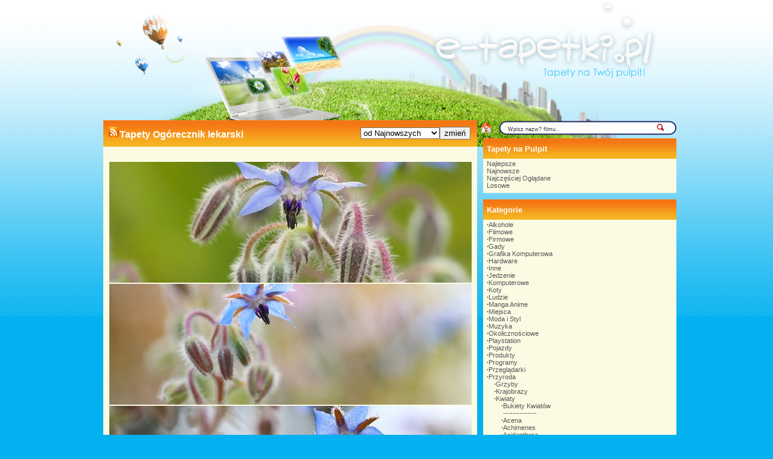

--- FILE ---
content_type: text/html; charset=UTF-8
request_url: http://www.e-tapetki.pl/ogorecznik_lekarski.php
body_size: 8357
content:
<!DOCTYPE html PUBLIC '-//W3C//DTD XHTML 1.0 Strict//EN' 'http://www.w3.org/TR/xhtml1/DTD/xhtml1-strict.dtd'>
<html xmlns='http://www.w3.org/1999/xhtml' xml:lang='pl' lang='pl'>
<head>
<meta http-equiv='Content-Type' content='text/html; charset=iso-8859-2'>
<META HTTP-EQUIV='Content-Language' CONTENT='pl'>
<TITLE>Tapety Ogórecznik lekarski</TITLE>
<META name='title' content='Tapety Ogórecznik lekarski'>
<META name='keywords' content='Tapety, Tapety Ogórecznik lekarski, tapety, maxtapety, Tapety na pulpit, Tapety na komputer, 1024x768, 1280x1024, 1280x800, 1440x900, 1366x768, 1680x1050, 1280x960'>
<META name='description' content='Tapety Ogórecznik lekarski - NOWA STRONA !!! Posiadamy najlepszą baze tapet, codziennie nowe !! '>
<META name='abstract' content='brak_ustawienia_abstract'>
<meta name='Robots' content='ALL' />
<meta name='revisit-after' content='10' />
 <link rel="alternate" type="application/rss+xml" title="RSS : Najnowsze Tapety" href="http://www.tapetus.pl/rss.php?co=najnowsze_tapety" />
<link rel="alternate" type="application/rss+xml" title="RSS : Wszystkie Najlepsze" href="http://www.tapetus.pl/rss.php?co=najlepsze_tapety">
<link rel="alternate" type="application/rss+xml" title="Tapety: Kwiaty" href="http://www.tapetus.pl/rss.php?co=kwiaty">
<link rel="alternate" type="application/rss+xml" title="Tapety: Przyroda" href="http://www.tapetus.pl/rss.php?co=przyroda">
<link rel="alternate" type="application/rss+xml" title="Tapety: Ogórecznik lekarski" href="http://www.tapetus.pl/rss.php?co=ogorecznik_lekarski">
<link rel='stylesheet' href='style.css' type='text/css'/>
<script type='text/javascript' src='funkcje/ajax.js'></script>
<script type='text/javascript' src='funkcje/jquery-1.4.2.min.js'></script>
<script type='text/javascript' src='fancybox/jquery.mousewheel-3.0.2.pack.js'></script>
<script type='text/javascript' src='fancybox/jquery.fancybox-1.3.1.js'></script>
<link rel='stylesheet' type='text/css' href='fancybox/jquery.fancybox-1.3.1.css' media='screen' />


	<script type="text/javascript">
		$(document).ready(function() {

			$("a#example1").fancybox({
				'titleShow'		: false
			});

			$("a[rel=okienko_do_ulubionych]").fancybox({
				'titleShow'		: false,
				'width'				: '600',
				'height'			: '250'
			});

			$("a[rel=example_group]").fancybox({
				'titleShow'		: true,
				'width'				: '75%',
				'height'			: '75%',
				'autoScale'			: true,
				'transitionIn'		: 'none',
				'transitionOut'		: 'none',
				'showNavArrows'		: false,
				'type'				: 'iframe'
			});

			});
	</script>
	<script>
function tekstWyczysc(input) {
if ( input.value == input.defaultValue ) {
input.value = '';
}
}
function tekstPowrot(input) {
if ( input.value == '' ) {
input.value = input.defaultValue;
}
}
</script>
<script async src="https://pagead2.googlesyndication.com/pagead/js/adsbygoogle.js?client=ca-pub-5622552586235678"
     crossorigin="anonymous"></script>
</head>
<body>


<!-- Google tag (gtag.js) -->
<script async src="https://www.googletagmanager.com/gtag/js?id=G-MX6KCK3CKX"></script>
<script>
  window.dataLayer = window.dataLayer || [];
  function gtag(){dataLayer.push(arguments);}
  gtag('js', new Date());

  gtag('config', 'G-MX6KCK3CKX');
</script>

<div id='body'>
<table align='center' border='0' width='954'>
	<tr>
		<td>
		<div id='head'>
<div onclick='location.assign("https://www.e-tapetki.pl")' style="position: relative; width: 954px; height: 180px; z-index: 1; border-style: solid; border-width: 0px; left: 0px; top: 0px; cursor: pointer;"></div>


<br>
		<table border='0' width='100%'>
			<tr>
				<td width='600' valign='top'>
           <table border='0' width='626' cellspacing='0' cellpadding='0'>
					<tr>
						<td background='images/ram1a.png' height='46' >
						  <table align='center'  border='0' width='96%' cellspacing='0' cellpadding='0'><tr><td><h1><a href='rss.php?co=ogorecznik_lekarski' target='_blank' title='Subskrypcja RSS : Ogórecznik lekarski'><img border='0' alt='Tapety' src='img/rss.gif' width='19' height='19'></a>Tapety Ogórecznik lekarski</h1></td><td align='right'> <form action='' method='POST'><select size='1'  name='post[poukladaj_wedlug]'><option  value='najlepszych'>od Najładniejszych</option><option selected value='najnowszych'>od Najnowszych</option><option  value='najodwiedzane'>naj. Wyświetlane</option><option  value='najjasniejszych'>od Jasnch</option><option  value='najciemniejszych'>od Ciemnych</option></select><input type='submit' value='zmień'></form></td></tr></table>
	               </td>
					</tr>
					<tr>
						<td background='images/ram1b.png'><div style='margin-left: 10px; margin-right: 6px'><br><center>   </center><br><center><a href='365565,.php' title='Pąki, Ogórecznik lekarski, Kwiat'><img class='img_srednie' src='tapetki/miniaturka/304093.jpg' alt='Pąki, Ogórecznik lekarski, Kwiat'></a> <a href='334325,ogorecznik-niebieski-lekarski-kwiat.php' title='Kwiat, Niebieski, Ogórecznik lekarski'><img class='img_srednie' src='tapetki/miniaturka/290854.jpg' alt='Kwiat, Niebieski, Ogórecznik lekarski'></a> <a href='309721,niebieski-ogorecznik-kwiatek.php' title='Kwiatek, Niebieski, Ogórecznik'><img class='img_srednie' src='tapetki/miniaturka/224225.jpg' alt='Kwiatek, Niebieski, Ogórecznik'></a> <a href='255725,kwiatki-makro-niebieskie-ogorecznik-wiatlo.php' title='Ogórecznik, Kwiatki, Niebieskie, Makro, Światło'><img class='img_srednie' src='tapetki/miniaturka/189990.jpg' alt='Ogórecznik, Kwiatki, Niebieskie, Makro, Światło'></a> <a href='269083,kwiaty-ogorecznik-paki-lekarski.php' title='Ogórecznik Lekarski, Pąki, Kwiaty'><img class='img_srednie' src='tapetki/miniaturka/164510.jpg' alt='Ogórecznik Lekarski, Pąki, Kwiaty'></a> <a href='279421,lekarski-ogorecznik-kwiaty.php' title='Kwiaty, Ogórecznik lekarski'><img class='img_srednie' src='tapetki/miniaturka/164433.jpg' alt='Kwiaty, Ogórecznik lekarski'></a> <a href='169823,blekitny-ogorecznika-kwiat-lekarskiego.php' title='Kwiat, Lekarskiego, Ogórecznika, Błękitny'><img class='img_srednie' src='tapetki/miniaturka/97027.jpg' alt='Kwiat, Lekarskiego, Ogórecznika, Błękitny'></a> <a href='63553,ogorecznik-lekarski.php' title='Lekarski, Ogórecznik'><img class='img_srednie' src='tapetki/miniaturka/13551.jpg' alt='Lekarski, Ogórecznik'></a> <br><br><br><center>   </center></div></td>
					</tr>
					<tr>
						<td><img id='ram1c' src='images/ram1c.png' width='626' height='14' alt='' /></td>
					</tr>
				</table>

				</td>
				<td valign='top'>
		<form name='formwyszukiwarka_kat' method='GET' action='szukaj.php'>
<table border='0'  cellspacing='0' cellpadding='0'>
	<tr>
      <td width='28'><a title='Jak doda? stron? do ulubionych ?' rel='okienko_do_ulubionych' href='okienko.php?url=dodaj_do_ulubionych' onmousemove='moveToolTip(event)' onmouseover="showToolTip(event,'<center><b>Startuj z nami !</b></center><br>Ustaw nasz? stron? jako startow?')"  onmouseout='hideToolTip()'><img border='0' alt='Tapety' src='img/ico-home.png' width='19' height='19'></a>
</td>
		<td><img border='0' src='img/szukaj-1.png'></td>
		<td background='img/szukaj-2.png' width='270'><input type='text' name='szukaj' onFocus='tekstWyczysc(this)' onBlur='tekstPowrot(this)' value='Wpisz nazw? filmu..' style='font-size: 9px; width:240px; color: #333333; border: 0px solid #FFFFFF; background-color: #FFFFFF'> <a href='javascript: document.formwyszukiwarka_kat.submit();'><img border='0' src='img/szukaj.png' width='15'></a></td>
		<td><img border='0' src='img/szukaj-3.png'></td>
	</tr>
</table></form>

               <table border='0' width='328' cellspacing='0' cellpadding='0'>
					<tr>
						<td background='images/ram2a.png' height='37'><spam style='margin-left: 10px; margin-right: 10px; align:left;'><h3>Tapety na Pulpit</h3></spam></td>
					</tr>
					<tr>
						<td background='images/ram2b.png'><div style='margin-left: 10px; margin-right: 10px'><a href='najlepsze-tapety.php' target='_top' title=''>Najlepsze</a><br><a href='najnowsze-tapety.php' target='_top' title=''>Najnowsze</a><br><a href='najczesciej-ogladane-tapety.php' target='_top' title=''>Najczęściej Oglądane</a><br><a href='losowe-tapety.php' target='_top' title=''>Losowe</a><br></div></td>
					</tr>
					<tr>
						<td><img id='ram2c' src='images/ram2c.png' width='328' height='14'></td>
					</tr>
				</table><table border='0' width='328' cellspacing='0' cellpadding='0'>
					<tr>
						<td background='images/ram2a.png' height='37'><spam style='margin-left: 10px; margin-right: 10px; align:left;'><h3>Kategorie</h3></spam></td>
					</tr>
					<tr>
						<td background='images/ram2b.png'><div style='margin-left: 10px; margin-right: 10px'><b>&#8729</b><a href='alkohole.php' title='Alkohole'>Alkohole</a><br><b>&#8729</b><a href='filmowe.php' title='Filmowe'>Filmowe</a><br><b>&#8729</b><a href='firmowe_produkty.php' title='Firmowe'>Firmowe</a><br><b>&#8729</b><a href='gady.php' title='Gady'>Gady</a><br><b>&#8729</b><a href='grafika_komputerowa.php' title='Grafika Komputerowa'>Grafika Komputerowa</a><br><b>&#8729</b><a href='hardware.php' title='Hardware'>Hardware</a><br><b>&#8729</b><a href='inne.php' title='Inne'>Inne</a><br><b>&#8729</b><a href='jedzenie.php' title='Jedzenie'>Jedzenie</a><br><b>&#8729</b><a href='komputerowe.php' title='Komputerowe'>Komputerowe</a><br><b>&#8729</b><a href='koty.php' title='Koty'>Koty</a><br><b>&#8729</b><a href='ludzie.php' title='Ludzie'>Ludzie</a><br><b>&#8729</b><a href='manga_anime.php' title='Manga Anime'>Manga Anime</a><br><b>&#8729</b><a href='miejsca.php' title='Miejsca'>Miejsca</a><br><b>&#8729</b><a href='moda_i_styl.php' title='Moda i Styl'>Moda i Styl</a><br><b>&#8729</b><a href='muzyka.php' title='Muzyka'>Muzyka</a><br><b>&#8729</b><a href='okolicznosciowe.php' title='Okolicznościowe'>Okolicznościowe</a><br><b>&#8729</b><a href='playstation.php' title='Playstation'>Playstation</a><br><b>&#8729</b><a href='pojazdy.php' title='Pojazdy'>Pojazdy</a><br><b>&#8729</b><a href='produkty.php' title='Produkty'>Produkty</a><br><b>&#8729</b><a href='programy.php' title='Programy'>Programy</a><br><b>&#8729</b><a href='przegladarki.php' title='Przeglądarki'>Przeglądarki</a><br><b>&#8729</b><a href='przyroda.php' title='Przyroda'>Przyroda</a><br>&nbsp;&nbsp;&nbsp;&nbsp;<b>&#8729</b><a href='grzyby.php' title='Grzyby'>Grzyby</a><br>&nbsp;&nbsp;&nbsp;&nbsp;<b>&#8729</b><a href='krajobrazy.php' title='Krajobrazy'>Krajobrazy</a><br>&nbsp;&nbsp;&nbsp;&nbsp;<b>&#8729</b><a href='kwiaty.php' title='Kwiaty'>Kwiaty</a><br>&nbsp;&nbsp;&nbsp;&nbsp;&nbsp;&nbsp;&nbsp;&nbsp;<b>&#8729</b><a href='bukiety_kwiatow.php' title='Bukiety Kwiatów'>Bukiety Kwiatów</a><br>&nbsp;&nbsp;&nbsp;&nbsp;&nbsp;&nbsp;&nbsp;&nbsp; --------------<br>&nbsp;&nbsp;&nbsp;&nbsp;&nbsp;&nbsp;&nbsp;&nbsp;<b>&#8729</b><a href='kwiaty_acena.php' title='Acena'>Acena</a><br>&nbsp;&nbsp;&nbsp;&nbsp;&nbsp;&nbsp;&nbsp;&nbsp;<b>&#8729</b><a href='achimenes.php' title='Achimenes'>Achimenes</a><br>&nbsp;&nbsp;&nbsp;&nbsp;&nbsp;&nbsp;&nbsp;&nbsp;<b>&#8729</b><a href='kwiaty_acidanthera.php' title='Acidanthera'>Acidanthera</a><br>&nbsp;&nbsp;&nbsp;&nbsp;&nbsp;&nbsp;&nbsp;&nbsp;<b>&#8729</b><a href='adenium.php' title='Adenium'>Adenium</a><br>&nbsp;&nbsp;&nbsp;&nbsp;&nbsp;&nbsp;&nbsp;&nbsp;<b>&#8729</b><a href='agapant.php' title='Agapant'>Agapant</a><br>&nbsp;&nbsp;&nbsp;&nbsp;&nbsp;&nbsp;&nbsp;&nbsp;<b>&#8729</b><a href='kwiaty_akant.php' title='Akant'>Akant</a><br>&nbsp;&nbsp;&nbsp;&nbsp;&nbsp;&nbsp;&nbsp;&nbsp;<b>&#8729</b><a href='kwiaty_aksamitka.php' title='Aksamitka'>Aksamitka</a><br>&nbsp;&nbsp;&nbsp;&nbsp;&nbsp;&nbsp;&nbsp;&nbsp;<b>&#8729</b><a href='kwiaty_amarylis.php' title='Amarylis'>Amarylis</a><br>&nbsp;&nbsp;&nbsp;&nbsp;&nbsp;&nbsp;&nbsp;&nbsp;<b>&#8729</b><a href='kwiaty_ambrozja_meksykanska.php' title='Ambrozja meksykańska'>Ambrozja meksykańska</a><br>&nbsp;&nbsp;&nbsp;&nbsp;&nbsp;&nbsp;&nbsp;&nbsp;<b>&#8729</b><a href='anemon.php' title='Anemon'>Anemon</a><br>&nbsp;&nbsp;&nbsp;&nbsp;&nbsp;&nbsp;&nbsp;&nbsp;<b>&#8729</b><a href='anturium.php' title='Anturium'>Anturium</a><br>&nbsp;&nbsp;&nbsp;&nbsp;&nbsp;&nbsp;&nbsp;&nbsp;<b>&#8729</b><a href='kwiaty_arktotis.php' title='Arktotis'>Arktotis</a><br>&nbsp;&nbsp;&nbsp;&nbsp;&nbsp;&nbsp;&nbsp;&nbsp;<b>&#8729</b><a href='kwiaty_arum_cornutum.php' title='Arum Cornutum'>Arum Cornutum</a><br>&nbsp;&nbsp;&nbsp;&nbsp;&nbsp;&nbsp;&nbsp;&nbsp;<b>&#8729</b><a href='kwiaty_aster.php' title='Aster'>Aster</a><br>&nbsp;&nbsp;&nbsp;&nbsp;&nbsp;&nbsp;&nbsp;&nbsp;<b>&#8729</b><a href='azalia.php' title='Azalia'>Azalia</a><br>&nbsp;&nbsp;&nbsp;&nbsp;&nbsp;&nbsp;&nbsp;&nbsp;<b>&#8729</b><a href='kwiaty_azorella_trojwidlasta.php' title='Azorella trójwidlasta'>Azorella trójwidlasta</a><br>&nbsp;&nbsp;&nbsp;&nbsp;&nbsp;&nbsp;&nbsp;&nbsp;<b>&#8729</b><a href='kwiaty_babiana.php' title='Babiana'>Babiana</a><br>&nbsp;&nbsp;&nbsp;&nbsp;&nbsp;&nbsp;&nbsp;&nbsp;<b>&#8729</b><a href='kwiaty_bakopa.php' title='Bakopa'>Bakopa</a><br>&nbsp;&nbsp;&nbsp;&nbsp;&nbsp;&nbsp;&nbsp;&nbsp;<b>&#8729</b><a href='kwiaty_bambus.php' title='Bambus'>Bambus</a><br>&nbsp;&nbsp;&nbsp;&nbsp;&nbsp;&nbsp;&nbsp;&nbsp;<b>&#8729</b><a href='kwiaty_bartonia.php' title='Bartonia'>Bartonia</a><br>&nbsp;&nbsp;&nbsp;&nbsp;&nbsp;&nbsp;&nbsp;&nbsp;<b>&#8729</b><a href='kwiaty_barwinek.php' title='Barwinek'>Barwinek</a><br>&nbsp;&nbsp;&nbsp;&nbsp;&nbsp;&nbsp;&nbsp;&nbsp;<b>&#8729</b><a href='kwiaty_begonia_bulwiasta.php' title='Begonia bulwiasta'>Begonia bulwiasta</a><br>&nbsp;&nbsp;&nbsp;&nbsp;&nbsp;&nbsp;&nbsp;&nbsp;<b>&#8729</b><a href='kwiaty_bergenia_sercolistna.php' title='Bergenia sercolistna'>Bergenia sercolistna</a><br>&nbsp;&nbsp;&nbsp;&nbsp;&nbsp;&nbsp;&nbsp;&nbsp;<b>&#8729</b><a href='bielun.php' title='Bieluń'>Bieluń</a><br>&nbsp;&nbsp;&nbsp;&nbsp;&nbsp;&nbsp;&nbsp;&nbsp;<b>&#8729</b><a href='kwiaty_bluszcz.php' title='Bluszcz'>Bluszcz</a><br>&nbsp;&nbsp;&nbsp;&nbsp;&nbsp;&nbsp;&nbsp;&nbsp;<b>&#8729</b><a href='kwiaty_bodziszek.php' title='Bodziszek'>Bodziszek</a><br>&nbsp;&nbsp;&nbsp;&nbsp;&nbsp;&nbsp;&nbsp;&nbsp;<b>&#8729</b><a href='kwiaty_bokkonia_sercowata.php' title='Bokkonia sercowata'>Bokkonia sercowata</a><br>&nbsp;&nbsp;&nbsp;&nbsp;&nbsp;&nbsp;&nbsp;&nbsp;<b>&#8729</b><a href='bratek.php' title='Bratek'>Bratek</a><br>&nbsp;&nbsp;&nbsp;&nbsp;&nbsp;&nbsp;&nbsp;&nbsp;<b>&#8729</b><a href='kwiaty_brodiea.php' title='Brodiea'>Brodiea</a><br>&nbsp;&nbsp;&nbsp;&nbsp;&nbsp;&nbsp;&nbsp;&nbsp;<b>&#8729</b><a href='kwiaty_budleja.php' title='Budleja'>Budleja</a><br>&nbsp;&nbsp;&nbsp;&nbsp;&nbsp;&nbsp;&nbsp;&nbsp;<b>&#8729</b><a href='kwiaty_cebulica.php' title='Cebulica'>Cebulica</a><br>&nbsp;&nbsp;&nbsp;&nbsp;&nbsp;&nbsp;&nbsp;&nbsp;<b>&#8729</b><a href='kwiaty_celozja.php' title='Celozja'>Celozja</a><br>&nbsp;&nbsp;&nbsp;&nbsp;&nbsp;&nbsp;&nbsp;&nbsp;<b>&#8729</b><a href='kwiaty_cerinte.php' title='Cerinte'>Cerinte</a><br>&nbsp;&nbsp;&nbsp;&nbsp;&nbsp;&nbsp;&nbsp;&nbsp;<b>&#8729</b><a href='kwiaty_chaber.php' title='Chaber'>Chaber</a><br>&nbsp;&nbsp;&nbsp;&nbsp;&nbsp;&nbsp;&nbsp;&nbsp;<b>&#8729</b><a href='chryzantema.php' title='Chryzantema'>Chryzantema</a><br>&nbsp;&nbsp;&nbsp;&nbsp;&nbsp;&nbsp;&nbsp;&nbsp;<b>&#8729</b><a href='kwiaty_ciemiernik.php' title='Ciemiernik'>Ciemiernik</a><br>&nbsp;&nbsp;&nbsp;&nbsp;&nbsp;&nbsp;&nbsp;&nbsp;<b>&#8729</b><a href='kwiaty_cyklamen_dyskowaty.php' title='Cyklamen dyskowaty'>Cyklamen dyskowaty</a><br>&nbsp;&nbsp;&nbsp;&nbsp;&nbsp;&nbsp;&nbsp;&nbsp;<b>&#8729</b><a href='cyklameny.php' title='Cyklameny'>Cyklameny</a><br>&nbsp;&nbsp;&nbsp;&nbsp;&nbsp;&nbsp;&nbsp;&nbsp;<b>&#8729</b><a href='cynia.php' title='Cynia'>Cynia</a><br>&nbsp;&nbsp;&nbsp;&nbsp;&nbsp;&nbsp;&nbsp;&nbsp;<b>&#8729</b><a href='kwiaty_czarnuszka.php' title='Czarnuszka'>Czarnuszka</a><br>&nbsp;&nbsp;&nbsp;&nbsp;&nbsp;&nbsp;&nbsp;&nbsp;<b>&#8729</b><a href='kwiaty_czosnek.php' title='Czosnek'>Czosnek</a><br>&nbsp;&nbsp;&nbsp;&nbsp;&nbsp;&nbsp;&nbsp;&nbsp;<b>&#8729</b><a href='kwiaty_czysciec_welnisty.php' title='Czyściec wełnisty'>Czyściec wełnisty</a><br>&nbsp;&nbsp;&nbsp;&nbsp;&nbsp;&nbsp;&nbsp;&nbsp;<b>&#8729</b><a href='dalia.php' title='Dalia'>Dalia</a><br>&nbsp;&nbsp;&nbsp;&nbsp;&nbsp;&nbsp;&nbsp;&nbsp;<b>&#8729</b><a href='kwiaty_dabrowka.php' title='Dąbrówka'>Dąbrówka</a><br>&nbsp;&nbsp;&nbsp;&nbsp;&nbsp;&nbsp;&nbsp;&nbsp;<b>&#8729</b><a href='kwiaty_delosperma_coopera.php' title='Delosperma Coopera'>Delosperma Coopera</a><br>&nbsp;&nbsp;&nbsp;&nbsp;&nbsp;&nbsp;&nbsp;&nbsp;<b>&#8729</b><a href='kwiaty_debik_osmioplatkowy.php' title='Dębik ośmiopłatkowy'>Dębik ośmiopłatkowy</a><br>&nbsp;&nbsp;&nbsp;&nbsp;&nbsp;&nbsp;&nbsp;&nbsp;<b>&#8729</b><a href='kwiaty_diaskia.php' title='Diaskia'>Diaskia</a><br>&nbsp;&nbsp;&nbsp;&nbsp;&nbsp;&nbsp;&nbsp;&nbsp;<b>&#8729</b><a href='kwiaty_dimorfoteka.php' title='Dimorfoteka'>Dimorfoteka</a><br>&nbsp;&nbsp;&nbsp;&nbsp;&nbsp;&nbsp;&nbsp;&nbsp;<b>&#8729</b><a href='kwiaty_dmuszek_jajowaty.php' title='Dmuszek jajowaty'>Dmuszek jajowaty</a><br>&nbsp;&nbsp;&nbsp;&nbsp;&nbsp;&nbsp;&nbsp;&nbsp;<b>&#8729</b><a href='kwiaty_driakiew.php' title='Driakiew'>Driakiew</a><br>&nbsp;&nbsp;&nbsp;&nbsp;&nbsp;&nbsp;&nbsp;&nbsp;<b>&#8729</b><a href='kwiaty_dzielzan.php' title='Dzielżan'>Dzielżan</a><br>&nbsp;&nbsp;&nbsp;&nbsp;&nbsp;&nbsp;&nbsp;&nbsp;<b>&#8729</b><a href='kwiaty_dziewanna.php' title='Dziewanna'>Dziewanna</a><br>&nbsp;&nbsp;&nbsp;&nbsp;&nbsp;&nbsp;&nbsp;&nbsp;<b>&#8729</b><a href='kwiaty_dziewiecsil_bezlodygowy.php' title='Dziewięćsił bezłodygowy'>Dziewięćsił bezłodygowy</a><br>&nbsp;&nbsp;&nbsp;&nbsp;&nbsp;&nbsp;&nbsp;&nbsp;<b>&#8729</b><a href='kwiaty_dziurawiec_nadobny.php' title='Dziurawiec nadobny'>Dziurawiec nadobny</a><br>&nbsp;&nbsp;&nbsp;&nbsp;&nbsp;&nbsp;&nbsp;&nbsp;<b>&#8729</b><a href='kwiaty_dziwaczek.php' title='Dziwaczek'>Dziwaczek</a><br>&nbsp;&nbsp;&nbsp;&nbsp;&nbsp;&nbsp;&nbsp;&nbsp;<b>&#8729</b><a href='kwiaty_dzwonek.php' title='Dzwonek'>Dzwonek</a><br>&nbsp;&nbsp;&nbsp;&nbsp;&nbsp;&nbsp;&nbsp;&nbsp;<b>&#8729</b><a href='kwiaty_dzwony_irlandzkie.php' title='Dzwony irlandzkie'>Dzwony irlandzkie</a><br>&nbsp;&nbsp;&nbsp;&nbsp;&nbsp;&nbsp;&nbsp;&nbsp;<b>&#8729</b><a href='kwiaty_ekremokarpus_palczatka.php' title='Ekremokarpus Pałczatka'>Ekremokarpus Pałczatka</a><br>&nbsp;&nbsp;&nbsp;&nbsp;&nbsp;&nbsp;&nbsp;&nbsp;<b>&#8729</b><a href='kwiaty_emilia.php' title='Emilia'>Emilia</a><br>&nbsp;&nbsp;&nbsp;&nbsp;&nbsp;&nbsp;&nbsp;&nbsp;<b>&#8729</b><a href='kwiaty_epimedium_czerwone.php' title='Epimedium czerwone'>Epimedium czerwone</a><br>&nbsp;&nbsp;&nbsp;&nbsp;&nbsp;&nbsp;&nbsp;&nbsp;<b>&#8729</b><a href='kwiaty_facelia_dzwonkowata.php' title='Facelia dzwonkowata'>Facelia dzwonkowata</a><br>&nbsp;&nbsp;&nbsp;&nbsp;&nbsp;&nbsp;&nbsp;&nbsp;<b>&#8729</b><a href='kwiaty_farbownik.php' title='Farbownik'>Farbownik</a><br>&nbsp;&nbsp;&nbsp;&nbsp;&nbsp;&nbsp;&nbsp;&nbsp;<b>&#8729</b><a href='kwiaty_fiolek.php' title='Fiołek'>Fiołek</a><br>&nbsp;&nbsp;&nbsp;&nbsp;&nbsp;&nbsp;&nbsp;&nbsp;<b>&#8729</b><a href='kwiaty_firletka.php' title='Firletka'>Firletka</a><br>&nbsp;&nbsp;&nbsp;&nbsp;&nbsp;&nbsp;&nbsp;&nbsp;<b>&#8729</b><a href='floks.php' title='Floks'>Floks</a><br>&nbsp;&nbsp;&nbsp;&nbsp;&nbsp;&nbsp;&nbsp;&nbsp;<b>&#8729</b><a href='frezja.php' title='Frezja'>Frezja</a><br>&nbsp;&nbsp;&nbsp;&nbsp;&nbsp;&nbsp;&nbsp;&nbsp;<b>&#8729</b><a href='fuksja.php' title='Fuksja'>Fuksja</a><br>&nbsp;&nbsp;&nbsp;&nbsp;&nbsp;&nbsp;&nbsp;&nbsp;<b>&#8729</b><a href='kwiaty_gailardia_oscista.php' title='Gailardia oścista'>Gailardia oścista</a><br>&nbsp;&nbsp;&nbsp;&nbsp;&nbsp;&nbsp;&nbsp;&nbsp;<b>&#8729</b><a href='kwiaty_galtonia.php' title='Galtonia'>Galtonia</a><br>&nbsp;&nbsp;&nbsp;&nbsp;&nbsp;&nbsp;&nbsp;&nbsp;<b>&#8729</b><a href='kwiaty_gaura_lindheimera.php' title='Gaura Lindheimera'>Gaura Lindheimera</a><br>&nbsp;&nbsp;&nbsp;&nbsp;&nbsp;&nbsp;&nbsp;&nbsp;<b>&#8729</b><a href='kwiaty_gazanie.php' title='Gazanie'>Gazanie</a><br>&nbsp;&nbsp;&nbsp;&nbsp;&nbsp;&nbsp;&nbsp;&nbsp;<b>&#8729</b><a href='gerbery.php' title='Gerbery'>Gerbery</a><br>&nbsp;&nbsp;&nbsp;&nbsp;&nbsp;&nbsp;&nbsp;&nbsp;<b>&#8729</b><a href='kwiaty_gesiowka.php' title='Gęsiówka'>Gęsiówka</a><br>&nbsp;&nbsp;&nbsp;&nbsp;&nbsp;&nbsp;&nbsp;&nbsp;<b>&#8729</b><a href='glicynia.php' title='Glicynia'>Glicynia</a><br>&nbsp;&nbsp;&nbsp;&nbsp;&nbsp;&nbsp;&nbsp;&nbsp;<b>&#8729</b><a href='kwiaty_glabigroszek.php' title='Głąbigroszek'>Głąbigroszek</a><br>&nbsp;&nbsp;&nbsp;&nbsp;&nbsp;&nbsp;&nbsp;&nbsp;<b>&#8729</b><a href='kwiaty_glodek.php' title='Głodek'>Głodek</a><br>&nbsp;&nbsp;&nbsp;&nbsp;&nbsp;&nbsp;&nbsp;&nbsp;<b>&#8729</b><a href='kwiaty_goryczka.php' title='Goryczka'>Goryczka</a><br>&nbsp;&nbsp;&nbsp;&nbsp;&nbsp;&nbsp;&nbsp;&nbsp;<b>&#8729</b><a href='kwiaty_gozdzik.php' title='Goździk'>Goździk</a><br>&nbsp;&nbsp;&nbsp;&nbsp;&nbsp;&nbsp;&nbsp;&nbsp;<b>&#8729</b><a href='granatowiec_wlasciwy.php' title='Granatowiec właściwy'>Granatowiec właściwy</a><br>&nbsp;&nbsp;&nbsp;&nbsp;&nbsp;&nbsp;&nbsp;&nbsp;<b>&#8729</b><a href='kwiaty_gunnera_brazylijska.php' title='Gunnera brazylijska'>Gunnera brazylijska</a><br>&nbsp;&nbsp;&nbsp;&nbsp;&nbsp;&nbsp;&nbsp;&nbsp;<b>&#8729</b><a href='guzmania.php' title='Guzmania'>Guzmania</a><br>&nbsp;&nbsp;&nbsp;&nbsp;&nbsp;&nbsp;&nbsp;&nbsp;<b>&#8729</b><a href='gwiazda_betlejemska.php' title='Gwiazda betlejemska'>Gwiazda betlejemska</a><br>&nbsp;&nbsp;&nbsp;&nbsp;&nbsp;&nbsp;&nbsp;&nbsp;<b>&#8729</b><a href='kwiaty_hiacynt.php' title='Hiacynt'>Hiacynt</a><br>&nbsp;&nbsp;&nbsp;&nbsp;&nbsp;&nbsp;&nbsp;&nbsp;<b>&#8729</b><a href='hibiskus.php' title='Hibiskus'>Hibiskus</a><br>&nbsp;&nbsp;&nbsp;&nbsp;&nbsp;&nbsp;&nbsp;&nbsp;<b>&#8729</b><a href='hoja.php' title='Hoja'>Hoja</a><br>&nbsp;&nbsp;&nbsp;&nbsp;&nbsp;&nbsp;&nbsp;&nbsp;<b>&#8729</b><a href='hortensja.php' title='Hortensja'>Hortensja</a><br>&nbsp;&nbsp;&nbsp;&nbsp;&nbsp;&nbsp;&nbsp;&nbsp;<b>&#8729</b><a href='kwiaty_irysy.php' title='Irysy'>Irysy</a><br>&nbsp;&nbsp;&nbsp;&nbsp;&nbsp;&nbsp;&nbsp;&nbsp;<b>&#8729</b><a href='kwiaty_ismena.php' title='Ismena'>Ismena</a><br>&nbsp;&nbsp;&nbsp;&nbsp;&nbsp;&nbsp;&nbsp;&nbsp;<b>&#8729</b><a href='kwiaty_jasieniec_trwaly.php' title='Jasieniec trwały'>Jasieniec trwały</a><br>&nbsp;&nbsp;&nbsp;&nbsp;&nbsp;&nbsp;&nbsp;&nbsp;<b>&#8729</b><a href='jezowka.php' title='Jeżówka'>Jeżówka</a><br>&nbsp;&nbsp;&nbsp;&nbsp;&nbsp;&nbsp;&nbsp;&nbsp;<b>&#8729</b><a href='kwiaty_jezyczka_pomaranczowa.php' title='Języczka pomarańczowa'>Języczka pomarańczowa</a><br>&nbsp;&nbsp;&nbsp;&nbsp;&nbsp;&nbsp;&nbsp;&nbsp;<b>&#8729</b><a href='kwiaty_juka_karolinska.php' title='Juka karolińska'>Juka karolińska</a><br>&nbsp;&nbsp;&nbsp;&nbsp;&nbsp;&nbsp;&nbsp;&nbsp;<b>&#8729</b><a href='kwiaty_kaczeniec_blotny.php' title='Kaczeniec błotny'>Kaczeniec błotny</a><br>&nbsp;&nbsp;&nbsp;&nbsp;&nbsp;&nbsp;&nbsp;&nbsp;<b>&#8729</b><a href='kalia.php' title='Kalia'>Kalia</a><br>&nbsp;&nbsp;&nbsp;&nbsp;&nbsp;&nbsp;&nbsp;&nbsp;<b>&#8729</b><a href='kwiaty_kamasja.php' title='Kamasja'>Kamasja</a><br>&nbsp;&nbsp;&nbsp;&nbsp;&nbsp;&nbsp;&nbsp;&nbsp;<b>&#8729</b><a href='kwiaty_karmnik_oscisty.php' title='Karmnik ościsty'>Karmnik ościsty</a><br>&nbsp;&nbsp;&nbsp;&nbsp;&nbsp;&nbsp;&nbsp;&nbsp;<b>&#8729</b><a href='kwiaty_kleome.php' title='Kleome'>Kleome</a><br>&nbsp;&nbsp;&nbsp;&nbsp;&nbsp;&nbsp;&nbsp;&nbsp;<b>&#8729</b><a href='kobea.php' title='Kobea'>Kobea</a><br>&nbsp;&nbsp;&nbsp;&nbsp;&nbsp;&nbsp;&nbsp;&nbsp;<b>&#8729</b><a href='kwiaty_kocanka_ogrodowa.php' title='Kocanka Ogrodowa'>Kocanka Ogrodowa</a><br>&nbsp;&nbsp;&nbsp;&nbsp;&nbsp;&nbsp;&nbsp;&nbsp;<b>&#8729</b><a href='kwiaty_kocimietka.php' title='Kocimiętka'>Kocimiętka</a><br>&nbsp;&nbsp;&nbsp;&nbsp;&nbsp;&nbsp;&nbsp;&nbsp;<b>&#8729</b><a href='kohleria.php' title='Kohleria'>Kohleria</a><br>&nbsp;&nbsp;&nbsp;&nbsp;&nbsp;&nbsp;&nbsp;&nbsp;<b>&#8729</b><a href='kwiaty_koleus_blumego.php' title='Koleus Blumego'>Koleus Blumego</a><br>&nbsp;&nbsp;&nbsp;&nbsp;&nbsp;&nbsp;&nbsp;&nbsp;<b>&#8729</b><a href='kwiaty_kolotocznik_wierzbolistny.php' title='Kołotocznik wierzbolistny'>Kołotocznik wierzbolistny</a><br>&nbsp;&nbsp;&nbsp;&nbsp;&nbsp;&nbsp;&nbsp;&nbsp;<b>&#8729</b><a href='kwiaty_konwalia_majowa.php' title='Konwalia majowa'>Konwalia majowa</a><br>&nbsp;&nbsp;&nbsp;&nbsp;&nbsp;&nbsp;&nbsp;&nbsp;<b>&#8729</b><a href='kwiaty_kopytnik_pospolity.php' title='Kopytnik pospolity'>Kopytnik pospolity</a><br>&nbsp;&nbsp;&nbsp;&nbsp;&nbsp;&nbsp;&nbsp;&nbsp;<b>&#8729</b><a href='kwiaty_kosmatka_sniezna.php' title='Kosmatka śnieżna'>Kosmatka śnieżna</a><br>&nbsp;&nbsp;&nbsp;&nbsp;&nbsp;&nbsp;&nbsp;&nbsp;<b>&#8729</b><a href='kwiaty_kostrzewa_popielata.php' title='Kostrzewa Popielata'>Kostrzewa Popielata</a><br>&nbsp;&nbsp;&nbsp;&nbsp;&nbsp;&nbsp;&nbsp;&nbsp;<b>&#8729</b><a href='kwiaty_krokosmia.php' title='Krokosmia'>Krokosmia</a><br>&nbsp;&nbsp;&nbsp;&nbsp;&nbsp;&nbsp;&nbsp;&nbsp;<b>&#8729</b><a href='kwiaty_krokosomia_ogrodowa.php' title='Krokosomia ogrodowa'>Krokosomia ogrodowa</a><br>&nbsp;&nbsp;&nbsp;&nbsp;&nbsp;&nbsp;&nbsp;&nbsp;<b>&#8729</b><a href='kwiaty_krokus.php' title='Krokus'>Krokus</a><br>&nbsp;&nbsp;&nbsp;&nbsp;&nbsp;&nbsp;&nbsp;&nbsp;<b>&#8729</b><a href='kwiaty_kroplik.php' title='Kroplik'>Kroplik</a><br>&nbsp;&nbsp;&nbsp;&nbsp;&nbsp;&nbsp;&nbsp;&nbsp;<b>&#8729</b><a href='kwiaty_krwawnik.php' title='Krwawnik'>Krwawnik</a><br>&nbsp;&nbsp;&nbsp;&nbsp;&nbsp;&nbsp;&nbsp;&nbsp;<b>&#8729</b><a href='kwiaty_krwawnik_pospolity.php' title='Krwawnik pospolity'>Krwawnik pospolity</a><br>&nbsp;&nbsp;&nbsp;&nbsp;&nbsp;&nbsp;&nbsp;&nbsp;<b>&#8729</b><a href='kwiaty_kuklik.php' title='Kuklik'>Kuklik</a><br>&nbsp;&nbsp;&nbsp;&nbsp;&nbsp;&nbsp;&nbsp;&nbsp;<b>&#8729</b><a href='kwiaty_lagerstoroemia.php' title='Lagerstoroemia'>Lagerstoroemia</a><br>&nbsp;&nbsp;&nbsp;&nbsp;&nbsp;&nbsp;&nbsp;&nbsp;<b>&#8729</b><a href='kwiaty_lawenda_waskolistna.php' title='Lawenda wąskolistna'>Lawenda wąskolistna</a><br>&nbsp;&nbsp;&nbsp;&nbsp;&nbsp;&nbsp;&nbsp;&nbsp;<b>&#8729</b><a href='kwiaty_len_trwaly.php' title='Len trwały'>Len trwały</a><br>&nbsp;&nbsp;&nbsp;&nbsp;&nbsp;&nbsp;&nbsp;&nbsp;<b>&#8729</b><a href='kwiaty_liatra_klosowa.php' title='Liatra kłosowa'>Liatra kłosowa</a><br>&nbsp;&nbsp;&nbsp;&nbsp;&nbsp;&nbsp;&nbsp;&nbsp;<b>&#8729</b><a href='kwiaty_lilie.php' title='Lilie'>Lilie</a><br>&nbsp;&nbsp;&nbsp;&nbsp;&nbsp;&nbsp;&nbsp;&nbsp;<b>&#8729</b><a href='liliowiec.php' title='Liliowiec'>Liliowiec</a><br>&nbsp;&nbsp;&nbsp;&nbsp;&nbsp;&nbsp;&nbsp;&nbsp;<b>&#8729</b><a href='kwiaty_liriope.php' title='Liriope'>Liriope</a><br>&nbsp;&nbsp;&nbsp;&nbsp;&nbsp;&nbsp;&nbsp;&nbsp;<b>&#8729</b><a href='kwiaty_lobelia.php' title='Lobelia'>Lobelia</a><br>&nbsp;&nbsp;&nbsp;&nbsp;&nbsp;&nbsp;&nbsp;&nbsp;<b>&#8729</b><a href='kwiat_lotosu.php' title='Lotosu'>Lotosu</a><br>&nbsp;&nbsp;&nbsp;&nbsp;&nbsp;&nbsp;&nbsp;&nbsp;<b>&#8729</b><a href='kwiaty_lyszczec.php' title='Łyszczec'>Łyszczec</a><br>&nbsp;&nbsp;&nbsp;&nbsp;&nbsp;&nbsp;&nbsp;&nbsp;<b>&#8729</b><a href='kwiaty_macierzanka.php' title='Macierzanka'>Macierzanka</a><br>&nbsp;&nbsp;&nbsp;&nbsp;&nbsp;&nbsp;&nbsp;&nbsp;<b>&#8729</b><a href='kwiaty_mak.php' title='Mak'>Mak</a><br>&nbsp;&nbsp;&nbsp;&nbsp;&nbsp;&nbsp;&nbsp;&nbsp;<b>&#8729</b><a href='kwiat_makowiec.php' title='Makowiec'>Makowiec</a><br>&nbsp;&nbsp;&nbsp;&nbsp;&nbsp;&nbsp;&nbsp;&nbsp;<b>&#8729</b><a href='kwiaty_malwa.php' title='Malwa'>Malwa</a><br>&nbsp;&nbsp;&nbsp;&nbsp;&nbsp;&nbsp;&nbsp;&nbsp;<b>&#8729</b><a href='margaretka.php' title='Margaretka'>Margaretka</a><br>&nbsp;&nbsp;&nbsp;&nbsp;&nbsp;&nbsp;&nbsp;&nbsp;<b>&#8729</b><a href='kwiaty_meczennica_blekitna.php' title='Męczennica błękitna'>Męczennica błękitna</a><br>&nbsp;&nbsp;&nbsp;&nbsp;&nbsp;&nbsp;&nbsp;&nbsp;<b>&#8729</b><a href='kwiaty_mieczyk.php' title='Mieczyk'>Mieczyk</a><br>&nbsp;&nbsp;&nbsp;&nbsp;&nbsp;&nbsp;&nbsp;&nbsp;<b>&#8729</b><a href='kwiaty_mietelnik.php' title='Mietelnik'>Mietelnik</a><br>&nbsp;&nbsp;&nbsp;&nbsp;&nbsp;&nbsp;&nbsp;&nbsp;<b>&#8729</b><a href='kwiaty_mikolajek_plaskolistny.php' title='Mikołajek płaskolistny'>Mikołajek płaskolistny</a><br>&nbsp;&nbsp;&nbsp;&nbsp;&nbsp;&nbsp;&nbsp;&nbsp;<b>&#8729</b><a href='kwiaty_milek_wiosenny.php' title='Miłek wiosenny'>Miłek wiosenny</a><br>&nbsp;&nbsp;&nbsp;&nbsp;&nbsp;&nbsp;&nbsp;&nbsp;<b>&#8729</b><a href='kwiaty_miskant_chinski.php' title='Miskant chiński'>Miskant chiński</a><br>&nbsp;&nbsp;&nbsp;&nbsp;&nbsp;&nbsp;&nbsp;&nbsp;<b>&#8729</b><a href='mniszek_pospolity.php' title='Mniszek Pospolity'>Mniszek Pospolity</a><br>&nbsp;&nbsp;&nbsp;&nbsp;&nbsp;&nbsp;&nbsp;&nbsp;<b>&#8729</b><a href='kwiaty_mozga_kanaryjska.php' title='Mozga kanaryjska'>Mozga kanaryjska</a><br>&nbsp;&nbsp;&nbsp;&nbsp;&nbsp;&nbsp;&nbsp;&nbsp;<b>&#8729</b><a href='kwiaty_nachylek_wielkokwiatowy.php' title='Nachyłek wielkokwiatowy'>Nachyłek wielkokwiatowy</a><br>&nbsp;&nbsp;&nbsp;&nbsp;&nbsp;&nbsp;&nbsp;&nbsp;<b>&#8729</b><a href='nagietek_lekarski.php' title='Nagietek lekarski'>Nagietek lekarski</a><br>&nbsp;&nbsp;&nbsp;&nbsp;&nbsp;&nbsp;&nbsp;&nbsp;<b>&#8729</b><a href='kwiaty_naparstnica_purpurowa.php' title='Naparstnica purpurowa'>Naparstnica purpurowa</a><br>&nbsp;&nbsp;&nbsp;&nbsp;&nbsp;&nbsp;&nbsp;&nbsp;<b>&#8729</b><a href='kwiaty_naradka.php' title='Naradka'>Naradka</a><br>&nbsp;&nbsp;&nbsp;&nbsp;&nbsp;&nbsp;&nbsp;&nbsp;<b>&#8729</b><a href='kwiaty_naradka_rojnikowa.php' title='Naradka rojnikowa'>Naradka rojnikowa</a><br>&nbsp;&nbsp;&nbsp;&nbsp;&nbsp;&nbsp;&nbsp;&nbsp;<b>&#8729</b><a href='kwiaty_narcyz.php' title='Narcyz'>Narcyz</a><br>&nbsp;&nbsp;&nbsp;&nbsp;&nbsp;&nbsp;&nbsp;&nbsp;<b>&#8729</b><a href='kwiaty_narecznica_samcza.php' title='Narecznica samcza'>Narecznica samcza</a><br>&nbsp;&nbsp;&nbsp;&nbsp;&nbsp;&nbsp;&nbsp;&nbsp;<b>&#8729</b><a href='kwiaty_nasturcja_wieksza.php' title='Nasturcja większa'>Nasturcja większa</a><br>&nbsp;&nbsp;&nbsp;&nbsp;&nbsp;&nbsp;&nbsp;&nbsp;<b>&#8729</b><a href='kwiaty_nawloc_pospolita.php' title='Nawłoć pospolita'>Nawłoć pospolita</a><br>&nbsp;&nbsp;&nbsp;&nbsp;&nbsp;&nbsp;&nbsp;&nbsp;<b>&#8729</b><a href='kwiaty_nemezja.php' title='Nemezja'>Nemezja</a><br>&nbsp;&nbsp;&nbsp;&nbsp;&nbsp;&nbsp;&nbsp;&nbsp;<b>&#8729</b><a href='kwiaty_nerina.php' title='Nerina'>Nerina</a><br>&nbsp;&nbsp;&nbsp;&nbsp;&nbsp;&nbsp;&nbsp;&nbsp;<b>&#8729</b><a href='kwiaty_niecierpek_pospolity.php' title='Niecierpek pospolity'>Niecierpek pospolity</a><br>&nbsp;&nbsp;&nbsp;&nbsp;&nbsp;&nbsp;&nbsp;&nbsp;<b>&#8729</b><a href='niezapominajka.php' title='Niezapominajka'>Niezapominajka</a><br>&nbsp;&nbsp;&nbsp;&nbsp;&nbsp;&nbsp;&nbsp;&nbsp;<b>&#8729</b><a href='kwiaty_odetka_wirginijska.php' title='Odętka wirginijska'>Odętka wirginijska</a><br>&nbsp;&nbsp;&nbsp;&nbsp;&nbsp;&nbsp;&nbsp;&nbsp;<b>&#8729</b><a href='ogorecznik_lekarski.php' title='Ogórecznik lekarski'><b>Ogórecznik lekarski</b></a><br>&nbsp;&nbsp;&nbsp;&nbsp;&nbsp;&nbsp;&nbsp;&nbsp;<b>&#8729</b><a href='kwiaty_omieg.php' title='Omieg'>Omieg</a><br>&nbsp;&nbsp;&nbsp;&nbsp;&nbsp;&nbsp;&nbsp;&nbsp;<b>&#8729</b><a href='kwiaty_onoklea_wrazliwa.php' title='Onoklea wrażliwa'>Onoklea wrażliwa</a><br>&nbsp;&nbsp;&nbsp;&nbsp;&nbsp;&nbsp;&nbsp;&nbsp;<b>&#8729</b><a href='kwiaty_orlik.php' title='Orlik'>Orlik</a><br>&nbsp;&nbsp;&nbsp;&nbsp;&nbsp;&nbsp;&nbsp;&nbsp;<b>&#8729</b><a href='oset.php' title='Oset'>Oset</a><br>&nbsp;&nbsp;&nbsp;&nbsp;&nbsp;&nbsp;&nbsp;&nbsp;<b>&#8729</b><a href='kwiaty_ostrogowiec_czerwony.php' title='Ostrogowiec czerwony'>Ostrogowiec czerwony</a><br>&nbsp;&nbsp;&nbsp;&nbsp;&nbsp;&nbsp;&nbsp;&nbsp;<b>&#8729</b><a href='kwiaty_ostrozka.php' title='Ostróżka'>Ostróżka</a><br>&nbsp;&nbsp;&nbsp;&nbsp;&nbsp;&nbsp;&nbsp;&nbsp;<b>&#8729</b><a href='kwiaty_paciorecznik.php' title='Paciorecznik'>Paciorecznik</a><br>&nbsp;&nbsp;&nbsp;&nbsp;&nbsp;&nbsp;&nbsp;&nbsp;<b>&#8729</b><a href='kwiaty_pantofelnik_dwukwiatowy.php' title='Pantofelnik dwukwiatowy'>Pantofelnik dwukwiatowy</a><br>&nbsp;&nbsp;&nbsp;&nbsp;&nbsp;&nbsp;&nbsp;&nbsp;<b>&#8729</b><a href='paprocie.php' title='Paprocie'>Paprocie</a><br>&nbsp;&nbsp;&nbsp;&nbsp;&nbsp;&nbsp;&nbsp;&nbsp;<b>&#8729</b><a href='kwiaty_parzydlo_blekotolistne.php' title='Parzydło blekotolistne'>Parzydło blekotolistne</a><br>&nbsp;&nbsp;&nbsp;&nbsp;&nbsp;&nbsp;&nbsp;&nbsp;<b>&#8729</b><a href='kwiaty_parzydlo_lesne.php' title='Parzydło leśne'>Parzydło leśne</a><br>&nbsp;&nbsp;&nbsp;&nbsp;&nbsp;&nbsp;&nbsp;&nbsp;<b>&#8729</b><a href='kwiaty_pelargonia.php' title='Pelargonia'>Pelargonia</a><br>&nbsp;&nbsp;&nbsp;&nbsp;&nbsp;&nbsp;&nbsp;&nbsp;<b>&#8729</b><a href='kwiaty_pelnik.php' title='Pełnik'>Pełnik</a><br>&nbsp;&nbsp;&nbsp;&nbsp;&nbsp;&nbsp;&nbsp;&nbsp;<b>&#8729</b><a href='kwiaty_penstemon.php' title='Penstemon'>Penstemon</a><br>&nbsp;&nbsp;&nbsp;&nbsp;&nbsp;&nbsp;&nbsp;&nbsp;<b>&#8729</b><a href='kwiaty_perlowka_zwisla.php' title='Perłówka zwisła'>Perłówka zwisła</a><br>&nbsp;&nbsp;&nbsp;&nbsp;&nbsp;&nbsp;&nbsp;&nbsp;<b>&#8729</b><a href='kwiaty_petunia_ogrodowa.php' title='Petunia ogrodowa'>Petunia ogrodowa</a><br>&nbsp;&nbsp;&nbsp;&nbsp;&nbsp;&nbsp;&nbsp;&nbsp;<b>&#8729</b><a href='kwiaty_pierwiosnek.php' title='Pierwiosnek'>Pierwiosnek</a><br>&nbsp;&nbsp;&nbsp;&nbsp;&nbsp;&nbsp;&nbsp;&nbsp;<b>&#8729</b><a href='kwiaty_pieciornik.php' title='Pięciornik'>Pięciornik</a><br>&nbsp;&nbsp;&nbsp;&nbsp;&nbsp;&nbsp;&nbsp;&nbsp;<b>&#8729</b><a href='kwiaty_piwonie.php' title='Piwonie'>Piwonie</a><br>&nbsp;&nbsp;&nbsp;&nbsp;&nbsp;&nbsp;&nbsp;&nbsp;<b>&#8729</b><a href='plumeria.php' title='Plumeria'>Plumeria</a><br>&nbsp;&nbsp;&nbsp;&nbsp;&nbsp;&nbsp;&nbsp;&nbsp;<b>&#8729</b><a href='kwiaty_pluskwica_galeziasta.php' title='Pluskwica gałęziasta'>Pluskwica gałęziasta</a><br>&nbsp;&nbsp;&nbsp;&nbsp;&nbsp;&nbsp;&nbsp;&nbsp;<b>&#8729</b><a href='kwiaty_plomyk.php' title='Płomyk'>Płomyk</a><br>&nbsp;&nbsp;&nbsp;&nbsp;&nbsp;&nbsp;&nbsp;&nbsp;<b>&#8729</b><a href='kwiaty_portulaka_wielokwiatowa.php' title='Portulaka wielokwiatowa'>Portulaka wielokwiatowa</a><br>&nbsp;&nbsp;&nbsp;&nbsp;&nbsp;&nbsp;&nbsp;&nbsp;<b>&#8729</b><a href='kwiaty_poslonek_rozeslany.php' title='Posłonek rozesłany'>Posłonek rozesłany</a><br>&nbsp;&nbsp;&nbsp;&nbsp;&nbsp;&nbsp;&nbsp;&nbsp;<b>&#8729</b><a href='kwiaty_pragnia_syberyjska.php' title='Pragnia syberyjska'>Pragnia syberyjska</a><br>&nbsp;&nbsp;&nbsp;&nbsp;&nbsp;&nbsp;&nbsp;&nbsp;<b>&#8729</b><a href='prymula.php' title='Prymula'>Prymula</a><br>&nbsp;&nbsp;&nbsp;&nbsp;&nbsp;&nbsp;&nbsp;&nbsp;<b>&#8729</b><a href='przebisniegi.php' title='Przebiśniegi'>Przebiśniegi</a><br>&nbsp;&nbsp;&nbsp;&nbsp;&nbsp;&nbsp;&nbsp;&nbsp;<b>&#8729</b><a href='kwiaty_przegorzan_pospolity.php' title='Przegorzan pospolity'>Przegorzan pospolity</a><br>&nbsp;&nbsp;&nbsp;&nbsp;&nbsp;&nbsp;&nbsp;&nbsp;<b>&#8729</b><a href='kwiaty_przetacznik.php' title='Przetacznik'>Przetacznik</a><br>&nbsp;&nbsp;&nbsp;&nbsp;&nbsp;&nbsp;&nbsp;&nbsp;<b>&#8729</b><a href='kwiaty_psizab.php' title='Psiząb'>Psiząb</a><br>&nbsp;&nbsp;&nbsp;&nbsp;&nbsp;&nbsp;&nbsp;&nbsp;<b>&#8729</b><a href='kwiaty_pustynnik_waskolistny.php' title='Pustynnik wąskolistny'>Pustynnik wąskolistny</a><br>&nbsp;&nbsp;&nbsp;&nbsp;&nbsp;&nbsp;&nbsp;&nbsp;<b>&#8729</b><a href='kwiaty_puszkinia_cebulicowata.php' title='Puszkinia cebulicowata'>Puszkinia cebulicowata</a><br>&nbsp;&nbsp;&nbsp;&nbsp;&nbsp;&nbsp;&nbsp;&nbsp;<b>&#8729</b><a href='kwiaty_pysznoglowka_dwoista.php' title='Pysznogłówka dwoista'>Pysznogłówka dwoista</a><br>&nbsp;&nbsp;&nbsp;&nbsp;&nbsp;&nbsp;&nbsp;&nbsp;<b>&#8729</b><a href='kwiaty_rannik_zimowy_ranniki.php' title='Rannik zimowy, ranniki'>Rannik zimowy, ranniki</a><br>&nbsp;&nbsp;&nbsp;&nbsp;&nbsp;&nbsp;&nbsp;&nbsp;<b>&#8729</b><a href='kwiaty_racznik.php' title='Rącznik'>Rącznik</a><br>&nbsp;&nbsp;&nbsp;&nbsp;&nbsp;&nbsp;&nbsp;&nbsp;<b>&#8729</b><a href='kwiaty_rdest_pokrewny.php' title='Rdest pokrewny'>Rdest pokrewny</a><br>&nbsp;&nbsp;&nbsp;&nbsp;&nbsp;&nbsp;&nbsp;&nbsp;<b>&#8729</b><a href='kwiaty_rogownica.php' title='Rogownica'>Rogownica</a><br>&nbsp;&nbsp;&nbsp;&nbsp;&nbsp;&nbsp;&nbsp;&nbsp;<b>&#8729</b><a href='kwiaty_rojnik.php' title='Rojnik'>Rojnik</a><br>&nbsp;&nbsp;&nbsp;&nbsp;&nbsp;&nbsp;&nbsp;&nbsp;<b>&#8729</b><a href='kwiaty_rozchodnik.php' title='Rozchodnik'>Rozchodnik</a><br>&nbsp;&nbsp;&nbsp;&nbsp;&nbsp;&nbsp;&nbsp;&nbsp;<b>&#8729</b><a href='kwiaty_rozplenica_japonska.php' title='Rozplenica japońska'>Rozplenica japońska</a><br>&nbsp;&nbsp;&nbsp;&nbsp;&nbsp;&nbsp;&nbsp;&nbsp;<b>&#8729</b><a href='kwiaty_rozwar_wielkokwiatowy.php' title='Rozwar wielkokwiatowy'>Rozwar wielkokwiatowy</a><br>&nbsp;&nbsp;&nbsp;&nbsp;&nbsp;&nbsp;&nbsp;&nbsp;<b>&#8729</b><a href='roze.php' title='Róże'>Róże</a><br>&nbsp;&nbsp;&nbsp;&nbsp;&nbsp;&nbsp;&nbsp;&nbsp;<b>&#8729</b><a href='kwiaty_rudbekia_blyskotliwa_.php' title='Rudbekia błyskotliwa'>Rudbekia błyskotliwa</a><br>&nbsp;&nbsp;&nbsp;&nbsp;&nbsp;&nbsp;&nbsp;&nbsp;<b>&#8729</b><a href='rumianek_pospolity.php' title='Rumianek pospolity'>Rumianek pospolity</a><br>&nbsp;&nbsp;&nbsp;&nbsp;&nbsp;&nbsp;&nbsp;&nbsp;<b>&#8729</b><a href='rzezucha_gorzka.php' title='Rzeżucha gorzka'>Rzeżucha gorzka</a><br>&nbsp;&nbsp;&nbsp;&nbsp;&nbsp;&nbsp;&nbsp;&nbsp;<b>&#8729</b><a href='sabotek.php' title='Sabotek'>Sabotek</a><br>&nbsp;&nbsp;&nbsp;&nbsp;&nbsp;&nbsp;&nbsp;&nbsp;<b>&#8729</b><a href='kwiaty_santolina_cyprysikowata.php' title='Santolina cyprysikowata'>Santolina cyprysikowata</a><br>&nbsp;&nbsp;&nbsp;&nbsp;&nbsp;&nbsp;&nbsp;&nbsp;<b>&#8729</b><a href='kwiaty_sasanki.php' title='Sasanki'>Sasanki</a><br>&nbsp;&nbsp;&nbsp;&nbsp;&nbsp;&nbsp;&nbsp;&nbsp;<b>&#8729</b><a href='kwiaty_serduszka.php' title='Serduszka'>Serduszka</a><br>&nbsp;&nbsp;&nbsp;&nbsp;&nbsp;&nbsp;&nbsp;&nbsp;<b>&#8729</b><a href='kwiaty_skalnica.php' title='Skalnica'>Skalnica</a><br>&nbsp;&nbsp;&nbsp;&nbsp;&nbsp;&nbsp;&nbsp;&nbsp;<b>&#8729</b><a href='kwiaty_slonecznik_ozdobny.php' title='Słonecznik ozdobny'>Słonecznik ozdobny</a><br>&nbsp;&nbsp;&nbsp;&nbsp;&nbsp;&nbsp;&nbsp;&nbsp;<b>&#8729</b><a href='kwiaty_smagliczka_skalna.php' title='Smagliczka skalna'>Smagliczka skalna</a><br>&nbsp;&nbsp;&nbsp;&nbsp;&nbsp;&nbsp;&nbsp;&nbsp;<b>&#8729</b><a href='kwiaty_sparaksis.php' title='Sparaksis'>Sparaksis</a><br>&nbsp;&nbsp;&nbsp;&nbsp;&nbsp;&nbsp;&nbsp;&nbsp;<b>&#8729</b><a href='stokrotki.php' title='Stokrotki'>Stokrotki</a><br>&nbsp;&nbsp;&nbsp;&nbsp;&nbsp;&nbsp;&nbsp;&nbsp;<b>&#8729</b><a href='storczyki.php' title='Storczyki'>Storczyki</a><br>&nbsp;&nbsp;&nbsp;&nbsp;&nbsp;&nbsp;&nbsp;&nbsp;<b>&#8729</b><a href='strelicja_krolewska.php' title='Strelicja królewska'>Strelicja królewska</a><br>&nbsp;&nbsp;&nbsp;&nbsp;&nbsp;&nbsp;&nbsp;&nbsp;<b>&#8729</b><a href='kwiaty_surfinia.php' title='Surfinia'>Surfinia</a><br>&nbsp;&nbsp;&nbsp;&nbsp;&nbsp;&nbsp;&nbsp;&nbsp;<b>&#8729</b><a href='kwiaty_szachownica_cesarska.php' title='Szachownica cesarska'>Szachownica cesarska</a><br>&nbsp;&nbsp;&nbsp;&nbsp;&nbsp;&nbsp;&nbsp;&nbsp;<b>&#8729</b><a href='kwiaty_szachownica_kostkowata.php' title='Szachownica kostkowata'>Szachownica kostkowata</a><br>&nbsp;&nbsp;&nbsp;&nbsp;&nbsp;&nbsp;&nbsp;&nbsp;<b>&#8729</b><a href='kwiaty_szafirek.php' title='Szafirek'>Szafirek</a><br>&nbsp;&nbsp;&nbsp;&nbsp;&nbsp;&nbsp;&nbsp;&nbsp;<b>&#8729</b><a href='kwiaty_szalwia.php' title='Szałwia'>Szałwia</a><br>&nbsp;&nbsp;&nbsp;&nbsp;&nbsp;&nbsp;&nbsp;&nbsp;<b>&#8729</b><a href='kwiaty_szarlat_ogrodowy.php' title='Szarłat ogrodowy'>Szarłat ogrodowy</a><br>&nbsp;&nbsp;&nbsp;&nbsp;&nbsp;&nbsp;&nbsp;&nbsp;<b>&#8729</b><a href='kwiaty_szarotka_palibina.php' title='Szarotka Palibina'>Szarotka Palibina</a><br>&nbsp;&nbsp;&nbsp;&nbsp;&nbsp;&nbsp;&nbsp;&nbsp;<b>&#8729</b><a href='kwiaty_slaz.php' title='Ślaz'>Ślaz</a><br>&nbsp;&nbsp;&nbsp;&nbsp;&nbsp;&nbsp;&nbsp;&nbsp;<b>&#8729</b><a href='kwiaty_slazownik_malwowy.php' title='Ślazownik malwowy'>Ślazownik malwowy</a><br>&nbsp;&nbsp;&nbsp;&nbsp;&nbsp;&nbsp;&nbsp;&nbsp;<b>&#8729</b><a href='kwiaty_sniedek.php' title='Śniedek'>Śniedek</a><br>&nbsp;&nbsp;&nbsp;&nbsp;&nbsp;&nbsp;&nbsp;&nbsp;<b>&#8729</b><a href='kwiaty_snieznik_lsniacy.php' title='Śnieżnik lśniący'>Śnieżnik lśniący</a><br>&nbsp;&nbsp;&nbsp;&nbsp;&nbsp;&nbsp;&nbsp;&nbsp;<b>&#8729</b><a href='kwiaty_sniezyca.php' title='Śnieżyca'>Śnieżyca</a><br>&nbsp;&nbsp;&nbsp;&nbsp;&nbsp;&nbsp;&nbsp;&nbsp;<b>&#8729</b><a href='kwiaty_sniezyczka_przebisnieg.php' title='Śnieżyczka przebiśnieg'>Śnieżyczka przebiśnieg</a><br>&nbsp;&nbsp;&nbsp;&nbsp;&nbsp;&nbsp;&nbsp;&nbsp;<b>&#8729</b><a href='kwiaty_tawulka_chinska.php' title='Tawułka chińska'>Tawułka chińska</a><br>&nbsp;&nbsp;&nbsp;&nbsp;&nbsp;&nbsp;&nbsp;&nbsp;<b>&#8729</b><a href='kwiaty_tojesc.php' title='Tojeść'>Tojeść</a><br>&nbsp;&nbsp;&nbsp;&nbsp;&nbsp;&nbsp;&nbsp;&nbsp;<b>&#8729</b><a href='trawy_ozdobne.php' title='Trawy Ozdobne'>Trawy Ozdobne</a><br>&nbsp;&nbsp;&nbsp;&nbsp;&nbsp;&nbsp;&nbsp;&nbsp;<b>&#8729</b><a href='kwiaty_trytoma_groniasta.php' title='Trytoma groniasta'>Trytoma groniasta</a><br>&nbsp;&nbsp;&nbsp;&nbsp;&nbsp;&nbsp;&nbsp;&nbsp;<b>&#8729</b><a href='kwiaty_trzcina_laskowa.php' title='Trzcina Laskowa'>Trzcina Laskowa</a><br>&nbsp;&nbsp;&nbsp;&nbsp;&nbsp;&nbsp;&nbsp;&nbsp;<b>&#8729</b><a href='kwiaty_trzcinnik_ostrokwiatowy.php' title='Trzcinnik ostrokwiatowy'>Trzcinnik ostrokwiatowy</a><br>&nbsp;&nbsp;&nbsp;&nbsp;&nbsp;&nbsp;&nbsp;&nbsp;<b>&#8729</b><a href='tulipanowiec.php' title='Tulipanowiec'>Tulipanowiec</a><br>&nbsp;&nbsp;&nbsp;&nbsp;&nbsp;&nbsp;&nbsp;&nbsp;<b>&#8729</b><a href='tulipany.php' title='Tulipany'>Tulipany</a><br>&nbsp;&nbsp;&nbsp;&nbsp;&nbsp;&nbsp;&nbsp;&nbsp;<b>&#8729</b><a href='kwiaty_tygrysowka_pawia.php' title='Tygrysówka pawia'>Tygrysówka pawia</a><br>&nbsp;&nbsp;&nbsp;&nbsp;&nbsp;&nbsp;&nbsp;&nbsp;<b>&#8729</b><a href='kwiaty_tykwa_pospolita.php' title='Tykwa pospolita'>Tykwa pospolita</a><br>&nbsp;&nbsp;&nbsp;&nbsp;&nbsp;&nbsp;&nbsp;&nbsp;<b>&#8729</b><a href='kwiaty_werbena_ogrodowa.php' title='Werbena ogrodowa'>Werbena ogrodowa</a><br>&nbsp;&nbsp;&nbsp;&nbsp;&nbsp;&nbsp;&nbsp;&nbsp;<b>&#8729</b><a href='werbeny.php' title='Werbeny'>Werbeny</a><br>&nbsp;&nbsp;&nbsp;&nbsp;&nbsp;&nbsp;&nbsp;&nbsp;<b>&#8729</b><a href='kwiaty_wiazowka.php' title='Wiązówka'>Wiązówka</a><br>&nbsp;&nbsp;&nbsp;&nbsp;&nbsp;&nbsp;&nbsp;&nbsp;<b>&#8729</b><a href='kwiaty_wielosil_pozny.php' title='Wielosił późny'>Wielosił późny</a><br>&nbsp;&nbsp;&nbsp;&nbsp;&nbsp;&nbsp;&nbsp;&nbsp;<b>&#8729</b><a href='kwiaty_wiesiolek.php' title='Wiesiołek'>Wiesiołek</a><br>&nbsp;&nbsp;&nbsp;&nbsp;&nbsp;&nbsp;&nbsp;&nbsp;<b>&#8729</b><a href='kwiaty_wilczomlecz.php' title='Wilczomlecz'>Wilczomlecz</a><br>&nbsp;&nbsp;&nbsp;&nbsp;&nbsp;&nbsp;&nbsp;&nbsp;<b>&#8729</b><a href='kwiaty_wrzos_zwyczajny.php' title='Wrzos zwyczajny'>Wrzos zwyczajny</a><br>&nbsp;&nbsp;&nbsp;&nbsp;&nbsp;&nbsp;&nbsp;&nbsp;<b>&#8729</b><a href='kwiaty_zatrwian_tatarski.php' title='Zatrwian tatarski'>Zatrwian tatarski</a><br>&nbsp;&nbsp;&nbsp;&nbsp;&nbsp;&nbsp;&nbsp;&nbsp;<b>&#8729</b><a href='kwiaty_zawciag_nadmorsk.php' title='Zawciąg nadmorsk'>Zawciąg nadmorsk</a><br>&nbsp;&nbsp;&nbsp;&nbsp;&nbsp;&nbsp;&nbsp;&nbsp;<b>&#8729</b><a href='kwiaty_zawilec.php' title='Zawilec'>Zawilec</a><br>&nbsp;&nbsp;&nbsp;&nbsp;&nbsp;&nbsp;&nbsp;&nbsp;<b>&#8729</b><a href='kwiaty_zefirant.php' title='Zefirant'>Zefirant</a><br>&nbsp;&nbsp;&nbsp;&nbsp;&nbsp;&nbsp;&nbsp;&nbsp;<b>&#8729</b><a href='kwiaty_zimowit.php' title='Zimowit'>Zimowit</a><br>&nbsp;&nbsp;&nbsp;&nbsp;&nbsp;&nbsp;&nbsp;&nbsp;<b>&#8729</b><a href='kwiaty_zlocien.php' title='Złocień'>Złocień</a><br>&nbsp;&nbsp;&nbsp;&nbsp;&nbsp;&nbsp;&nbsp;&nbsp;<b>&#8729</b><a href='kwiaty_zlotokwiat.php' title='Złotokwiat'>Złotokwiat</a><br>&nbsp;&nbsp;&nbsp;&nbsp;&nbsp;&nbsp;&nbsp;&nbsp;<b>&#8729</b><a href='kwiaty_zagwin_ogrodowy.php' title='Żagwin ogrodowy'>Żagwin ogrodowy</a><br>&nbsp;&nbsp;&nbsp;&nbsp;&nbsp;&nbsp;&nbsp;&nbsp;<b>&#8729</b><a href='kwiaty_zeniszek.php' title='Żeniszek'>Żeniszek</a><br>&nbsp;&nbsp;&nbsp;&nbsp;&nbsp;&nbsp;&nbsp;&nbsp;<b>&#8729</b><a href='kwiaty_zonkile.php' title='Żonkile'>Żonkile</a><br>&nbsp;&nbsp;&nbsp;&nbsp;&nbsp;&nbsp;&nbsp;&nbsp;<b>&#8729</b><a href='kwiaty_zurawki.php' title='Żurawka'>Żurawka</a><br>&nbsp;&nbsp;&nbsp;&nbsp;<b>&#8729</b><a href='rosliny.php' title='Rośliny'>Rośliny</a><br>&nbsp;&nbsp;&nbsp;&nbsp;<b>&#8729</b><a href='warzywa_owoce.php' title='Warzywa Owoce'>Warzywa Owoce</a><br><b>&#8729</b><a href='psy.php' title='Psy'>Psy</a><br><b>&#8729</b><a href='ptaki.php' title='Ptaki'>Ptaki</a><br><b>&#8729</b><a href='sportowe.php' title='Sportowe'>Sportowe</a><br><b>&#8729</b><a href='systemy_operacyjne.php' title='Systemy Operacyjne'>Systemy Operacyjne</a><br><b>&#8729</b><a href='smieszne.php' title='Śmieszne'>Śmieszne</a><br><b>&#8729</b><a href='telefony.php' title='Telefony'>Telefony</a><br><b>&#8729</b><a href='zwierzeta_wodne.php' title='Wodne'>Wodne</a><br><b>&#8729</b><a href='x_box_360.php' title='X-Box 360'>X-Box 360</a><br><b>&#8729</b><a href='z_gier.php' title='z Gier'>z Gier</a><br><b>&#8729</b><a href='zwierzeta.php' title='Zwierzęta'>Zwierzęta</a><br></div></td>
					</tr>
					<tr>
						<td><img id='ram2c' src='images/ram2c.png' width='328' height='14'></td>
					</tr>
				</table>
               <center><a href='https://www.e-tapetki.pl' title='https://www.e-tapetki.pl'  rel='nofollow'>https://www.e-tapetki.pl</a></center>
				</td>
			</tr>
		</table>

		</div></td>
	</tr>
</table>
</div>
<div id='stopka'>
	<div>
		<center><span>
			Copyright &copy; by  <a href='https://www.e-tapetki.pl' title='Tapety na Pulpit - darmowe tapety na telefon, tablety oraz komputer. '><img src='images/logo.png' width='169' height='42' style='vertical-align:middle;'></a>  2011	Wszelkie prawa zastrzeżone! &nbsp; &nbsp; &nbsp; &nbsp; &nbsp; &nbsp; <a href='sitemap.php'>Sitemap</a> / <a href='menu_kontakt.php'>Kontakt</a> / <a href='menu_polityka_cookies.php'>Cookie</a> / <a href='sitemap_kategorie.php'>Sitemap Kategorie</a> / <a href='privacy-policy'>Privacy policy</a> (czas:0.0704)
		</span>
	</div>
<script async src="https://reklama.panelek.com/fullscreen/baner_1713012432.js"></script>
</body>
</html>


--- FILE ---
content_type: text/html; charset=utf-8
request_url: https://www.google.com/recaptcha/api2/aframe
body_size: 225
content:
<!DOCTYPE HTML><html><head><meta http-equiv="content-type" content="text/html; charset=UTF-8"></head><body><script nonce="Jv1MmXMGUAwR-OPK0mhlvQ">/** Anti-fraud and anti-abuse applications only. See google.com/recaptcha */ try{var clients={'sodar':'https://pagead2.googlesyndication.com/pagead/sodar?'};window.addEventListener("message",function(a){try{if(a.source===window.parent){var b=JSON.parse(a.data);var c=clients[b['id']];if(c){var d=document.createElement('img');d.src=c+b['params']+'&rc='+(localStorage.getItem("rc::a")?sessionStorage.getItem("rc::b"):"");window.document.body.appendChild(d);sessionStorage.setItem("rc::e",parseInt(sessionStorage.getItem("rc::e")||0)+1);localStorage.setItem("rc::h",'1769023241565');}}}catch(b){}});window.parent.postMessage("_grecaptcha_ready", "*");}catch(b){}</script></body></html>